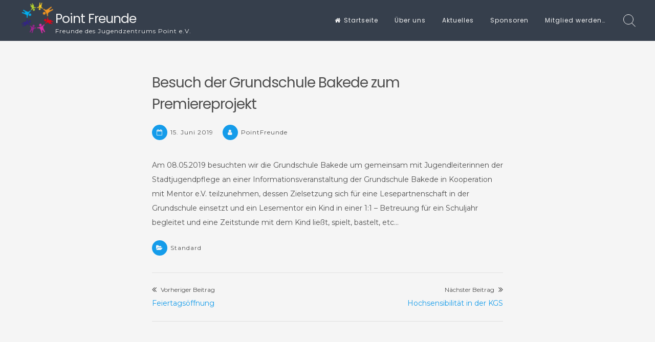

--- FILE ---
content_type: text/javascript
request_url: https://point-freunde.de/wp-content/themes/freddo/js/jquery.freddo.js?ver=1.2.2
body_size: 3296
content:
(function($) {
	'use strict';
	$( window ).scroll(function () {
		if( $( 'ul.freddo_sectionmap' ).length ) {
			var currentNode = null;
			$('.freddo_onepage_section').each(function () {
				var s = $(this);
				var currentId = s.attr('id') || '';
				if ( $( window ).scrollTop() >= s.offset().top - 1) {
					currentNode = currentId;
				}

			});
			$('ul.freddo_sectionmap li').removeClass('current-section');
			if ( currentNode ) {
				$('ul.freddo_sectionmap li').find('a[href$="#' + currentNode + '"]').parent().addClass('current-section');
			}
		}
	});
	$(window).load(function() {
		if ( $( '.flexslider' ).length ) {
		  $('.flexslider').flexslider({
			animation: 'fade',
			controlNav: true,
			directionNav: false, 
			slideshowSpeed: $('.freddo_onepage_section.freddo_slider').attr('data-speed'),
			animationSpeed: 1000,
			pauseOnHover: $('.freddo_onepage_section.freddo_slider').attr('data-hover')
		  });
		}
	});
	$(document).ready(function() {
		/*-----------------------------------------------------------------------------------*/
		/*  Page Loader
		/*-----------------------------------------------------------------------------------*/ 
			if ( $( '.freddoLoader' ).length ) {
				$('.freddoLoader').delay(600).fadeOut(1000);
			}
		/*-----------------------------------------------------------------------------------*/
		/*  Detect Mobile Browser
		/*-----------------------------------------------------------------------------------*/
			var mobileDetect = /Android|webOS|iPhone|iPad|iPod|BlackBerry|IEMobile|Opera Mini/i.test(navigator.userAgent);
		/*-----------------------------------------------------------------------------------*/
		/*  Home icon in main menu
		/*-----------------------------------------------------------------------------------*/ 
			$('.main-navigation .menu-item-home:first-child > a').prepend('<i class="fa fa-home spaceRight"></i>');
		/*-----------------------------------------------------------------------------------*/
		/*  Add class for inputs in comments and search widget
		/*-----------------------------------------------------------------------------------*/ 
			$( '#comments.comments-area input[type="text"], #comments.comments-area input[type="email"], #comments.comments-area input[type="url"], #comments.comments-area input[type="password"], #comments.comments-area input[type="search"], .widget.widget_search input[type="search"], .widget.woocommerce.widget_product_search input[type="search"], .search-container input[type="search"], #comments.comments-area textarea' ).wrap( '<div class="inc-input"></div>' );
			$('<span class="focus-bg"></span>').insertAfter('#comments.comments-area input[type="text"], #comments.comments-area input[type="email"], #comments.comments-area input[type="url"], #comments.comments-area input[type="password"], #comments.comments-area input[type="search"], .widget.widget_search input[type="search"], .widget.woocommerce.widget_product_search input[type="search"], .search-container input[type="search"], #comments.comments-area textarea');
		/*-----------------------------------------------------------------------------------*/
		/*  Set height of featured image and onepage
		/*-----------------------------------------------------------------------------------*/
			function setHeight() {
				if ( $( '.freddoBigImage' ).length ) {
					var windowHeight = $(window).innerHeight() / 1.5;
					$('.freddoBigImage').css({
					  'height': windowHeight
					});
					$('#content.site-content').css({
						'padding-top' : '3em'
					});
				}
			}
			function setHeightOnepage() {
				if ( $( '.flexslider' ).length ) {
					var windowHeight = $(window).innerHeight() / 1.5;
					$('.flexslider, .flexslider .slides > li .flexText .inside, .flexslider .slides li .flexImage').css({
					  'height': windowHeight
					});
					$('#content.site-content').css({
						'padding-top' : '0em'
					});
				}
			}
			function setHeightServices() {
				if($('body').hasClass('page-template-template-onepage')) {
					if ( $( 'section.freddo_services' ).length ) {
						var servicesHeight = $('.singleServiceContent').outerHeight();
						$('.serviceContent').css({
						  'height': servicesHeight
						});
					}
				}
			}
			setHeight();
			setHeightOnepage();
			setHeightServices();
		/*-----------------------------------------------------------------------------------*/
		/*  Scroll to section
		/*-----------------------------------------------------------------------------------*/ 
			$('ul.menu a[href*="#"]:not([href="#"]), ul.freddo_sectionmap li a').click(function() {
				if (location.pathname.replace(/^\//,'') === this.pathname.replace(/^\//,'') && location.hostname === this.hostname) {
				  var target = $(this.hash);
				  target = target.length ? target : $('[name=' + this.hash.slice(1) +']');
				  if (target.length) {
					$('html, body').animate({
					  scrollTop: target.offset().top
					}, 1000);
					return false;
				  }
				}
			});
		/*-----------------------------------------------------------------------------------*/
		/*  Check if featured image exist
		/*-----------------------------------------------------------------------------------*/ 
			if ( $( '.freddoBigImage, .flexslider' ).length ) {
			} else {
				$('header.site-header').addClass('noImage');
			}
		/*-----------------------------------------------------------------------------------*/
		/*  Set nanoscroller
		/*-----------------------------------------------------------------------------------*/ 
			function setNano() {
				if ( $( '#tertiary.widget-area' ).length ) {
					$('.nano').nanoScroller({ preventPageScrolling: true });
				}
			}
			setNano();
		/*-----------------------------------------------------------------------------------*/
		/*  Sidebar Push Button
		/*-----------------------------------------------------------------------------------*/ 
			$('.hamburger-menu, .opacityBox, .close-hamburger').click(function(){
				$('.hamburger-menu, .opacityBox, #page.site, #tertiary.widget-area').toggleClass('yesOpen');
			});
		/*-----------------------------------------------------------------------------------*/
		/*  Search Push Button
		/*-----------------------------------------------------------------------------------*/ 
			$('.search-button, .opacityBoxSearch').click(function(){
				$('.search-button, .opacityBoxSearch, .search-container,#page.site').toggleClass('serOpen');
			});
		/*-----------------------------------------------------------------------------------*/
		/*  Menu Widget
		/*-----------------------------------------------------------------------------------*/
			if ( $( 'aside ul.menu' ).length ) {
				$('aside ul.menu').find('li').each(function(){
					if($(this).children('ul').length > 0){
						$(this).append('<span class="indicatorBar"></span>');
					}
				});
				$('aside ul.menu > li.menu-item-has-children .indicatorBar, .aside ul.menu > li.page_item_has_children .indicatorBar').click(function() {
					$(this).parent().find('> ul.sub-menu, > ul.children').toggleClass('yesOpenBar');
					$(this).toggleClass('yesOpenBar');
					var $self = $(this).parent();
					if($self.find('> ul.sub-menu, > ul.children').hasClass('yesOpenBar')) {
						$self.find('> ul.sub-menu, > ul.children').slideDown(300);
					} else {
						$self.find('> ul.sub-menu, > ul.children').slideUp(200);
					}
				});
			}
		/*-----------------------------------------------------------------------------------*/
		/*  Mobile Menu
		/*-----------------------------------------------------------------------------------*/ 
			if ($( window ).width() <= 1025) {
				$('.main-navigation').find('li').each(function(){
					if($(this).children('ul').length > 0){
						$(this).append('<span class="indicator"></span>');
					}
				});
				$('.main-navigation ul > li.menu-item-has-children .indicator, .main-navigation ul > li.page_item_has_children .indicator').click(function() {
					$(this).parent().find('> ul.sub-menu, > ul.children').toggleClass('yesOpen');
					$(this).toggleClass('yesOpen');
					var $self = $(this).parent();
					if($self.find('> ul.sub-menu, > ul.children').hasClass('yesOpen')) {
						$self.find('> ul.sub-menu, > ul.children').slideDown(300);
					} else {
						$self.find('> ul.sub-menu, > ul.children').slideUp(200);
					}
				});
			}
			$(window).resize(function() {
				if ($( window ).width() > 1025) {
					$('.main-navigation ul > li.menu-item-has-children, .main-navigation ul > li.page_item_has_children').find('> ul.sub-menu, > ul.children').slideDown(300);
				}
			});
		/*-----------------------------------------------------------------------------------*/
		/*  Waypoints general script
		/*-----------------------------------------------------------------------------------*/ 
			if($('body').hasClass('page-template-template-onepage')) {
				if ( $.isFunction($.fn.waypoint) ) {
					/*-----------------------------------------------------------------------------------*/
					/*  Waypoints for skills
					/*-----------------------------------------------------------------------------------*/ 
					$('section.freddo_skills').waypoint(function() {
						$('.skillBottom .skillRealBar').each( function() {
						var $this = $(this);
							setTimeout(function() {
								$this.css('width',$this.data('number'));
							}, $this.data('delay'));
						});
						$('.skillTop .skillValue').each( function() {
						var $this = $(this);
							setTimeout(function() {
								$this.css({'opacity':'1', 'bottom': '-5px'});
							}, 1000 + $this.data('delay'));
						});
					},{
						triggerOnce: true,
						offset: '60%'
					});
					/*-----------------------------------------------------------------------------------*/
					/*  Waypoints for contact icon
					/*-----------------------------------------------------------------------------------*/ 
					$('section.freddo_contact').waypoint(function() {
						$('.contact_columns .freddoContactIcon').css({'opacity':'0.1', 'right': '25px'});
					},{
						triggerOnce: true,
						offset: '20%'
					});
				}
			}
		/*-----------------------------------------------------------------------------------*/
		/*  Scroll To Top
		/*-----------------------------------------------------------------------------------*/ 
			if (!mobileDetect || $('#toTop').hasClass('scrolltop_on') ) {
				$(window).scroll(function(){
					if ($(this).scrollTop() > 700) {
						$('#toTop').addClass('visible');
					} 
					else {
						$('#toTop').removeClass('visible');
					}
				}); 
				$('#toTop').click(function(){
					$('html, body').animate({ scrollTop: 0 }, 1000);
					return false;
				});
			}
		/*-----------------------------------------------------------------------------------*/
		/*  Detect Mobile Browser
		/*-----------------------------------------------------------------------------------*/ 
			if ( !mobileDetect ) {
				/*-----------------------------------------------------------------------------------*/
				/*  Header Parallax
				/*-----------------------------------------------------------------------------------*/ 
					if($('.freddoBigImage').hasClass('withZoom')) {
						$( '.freddoBigImage' ).data( 'height', $( '.freddoBigImage' ).outerHeight() );
						$( window ).scroll( function() {
							var position = window.scrollY,
								bottom   = window.innerHeight - document.getElementById( 'colophon' ).offsetHeight,
								height   = $( '.freddoBigImage' ).data( 'height' ),
								content  = $( '#content' ).offset().top,
								footer   = $( '#colophon' ).offset().top - position;

							if ( position > 0 && content > position && footer > bottom ) {
								if ( position < height ) {
									$('.freddoBigImage').css({
										'transform' : 'scale('+( 1 + position / height * 0.3 )+','+( 1 + position / height * 0.3 )+')'
									});
								}
							} else if ( position <= 0 ) {
								$('.freddoBigImage').css({
									'transform' : 'scale('+1+','+1+')'
								});
							}
						});
					}
				/*-----------------------------------------------------------------------------------*/
				/*  Slider Parallax
				/*-----------------------------------------------------------------------------------*/ 
					if($('.freddo_slider').hasClass('withZoom')) {
						$( '.flexslider .slides > li .flexImage' ).data( 'height', $( '.flexslider .slides > li .flexImage' ).outerHeight() );
						$( window ).scroll( function() {
							var position = window.scrollY,
								bottom   = window.innerHeight - document.getElementById( 'colophon' ).offsetHeight,
								height   = $( '.flexslider .slides > li .flexImage' ).data( 'height' ),
								content  = $( 'section.freddo_slider' ).offset().top + $( 'section.freddo_slider' ).outerHeight() ,
								footer   = $( '#colophon' ).offset().top - position;

							if ( position > 0 && content > position && footer > bottom ) {
								if ( position < height ) {
									$('.flexslider .slides > li .flexImage').css({
										'transform' : 'scale('+( 1 + position / height * 0.3 )+','+( 1 + position / height * 0.3 )+')'
									});
								}
							} else if ( position <= 0 ) {
								$('.flexslider .slides > li .flexImage').css({
									'transform' : 'scale('+1+','+1+')'
								});
							}
						});
					}
				/*-----------------------------------------------------------------------------------*/
				/*  Menu Fixed
				/*-----------------------------------------------------------------------------------*/ 
					var $filter = $('header.site-header');
					if ($filter.size()) {
						$(window).scroll(function () {
							if (!$filter.hasClass('menuMinor') && $(window).scrollTop() > 0 ) {
								$filter.addClass('menuMinor');
								$('body').addClass('menuMinor');
								$('.site-branding .site-description').slideUp(200);
							} else if ($filter.hasClass('menuMinor') && $(window).scrollTop() <= 0 ) {
								$filter.removeClass('menuMinor');
								$('body').removeClass('menuMinor');
								$('.site-branding .site-description').slideDown(200);
							}
						});
					}
				/*-----------------------------------------------------------------------------------*/
				/*  Set resize
				/*-----------------------------------------------------------------------------------*/ 
					$(window).resize(function() {
						setHeight();
						setHeightOnepage();
						setHeight();
						setHeightServices();
						setNano();
					});
				/*-----------------------------------------------------------------------------------*/
				/*  Social Buttons Float
				/*-----------------------------------------------------------------------------------*/ 
					if ( $( '.site-social ' ).length ) {
						if ( $( '.freddoBigImage' ).length ) {
							$(window).scroll(function () {
								if ($(window).scrollTop() >= $('.freddoBigImage').outerHeight() ) {
									$('.site-social-float').addClass('showSocial');
								} else {
									$('.site-social-float').removeClass('showSocial');
								}
							});
						} else if ( $( '.flexslider' ).length ) {
							$(window).scroll(function () {
								if ($(window).scrollTop() >= $('.flexslider').outerHeight() ) {
									$('.site-social-float').addClass('showSocial');
								} else {
									$('.site-social-float').removeClass('showSocial');
								}
							});
						} else {
							$('.site-social-float').addClass('showSocial');
						}
					}
				/*-----------------------------------------------------------------------------------*/
				/*  Scroll Down button
				/*-----------------------------------------------------------------------------------*/ 
					if ( $( '.scrollDown' ).length ) {
						$('.scrollDown').click(function(){
							$('html, body').animate({ scrollTop: $('.freddoBigImage, .freddo_slider').outerHeight() }, 1000);
							return false;
						});
					}
			}
	});
})(jQuery);